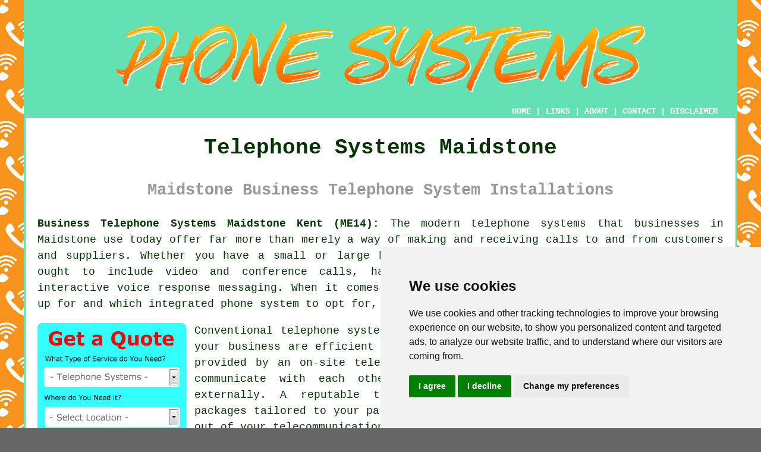

--- FILE ---
content_type: text/html
request_url: https://www.phonesystems.uk/maidstone.html
body_size: 10404
content:
<!doctype html>

<html lang="en">

<head>

<meta charset="utf-8">
  
<title>Maidstone Telephone Systems - Phone Services</title> <!-- end Telephone Systems Maidstone Kent title -->

<meta name="description" content="Business Telephone Systems Maidstone Kent (ME14) - ❤️ Communication - If you are in need of a business telephone system in the Maidstone area of Kent, check out our website." />

<meta name="keywords" content="telephone systems Maidstone, phone systems, Maidstone, VoIP, business telephone systems" />

<link href="oneColFixCtrHdr.css" rel="stylesheet" type="text/css" />

<link rel="canonical" href="https://www.phonesystems.uk/maidstone.html" />

<meta name=viewport content="width=device-width, initial-scale=1">

<link rel="icon" type="image/x-icon" href="favicon.ico" />

</head>

<body class="oneColFixCtrHdr">

<!-- Start of Cookie Consent --><script type="text/javascript" src="cookie-consent.js" charset="UTF-8"></script>

<script type="text/javascript" charset="UTF-8">

document.addEventListener('DOMContentLoaded', function () {

cookieconsent.run({"notice_banner_type":"simple","consent_type":"express","palette":"light","language":"en","page_load_consent_levels":["strictly-necessary"],"notice_banner_reject_button_hide":false,"preferences_center_close_button_hide":false,"website_name":"https://www.phonesystems.uk","website_privacy_policy_url":"https://www.phonesystems.uk/privacy-policy.html"});

});

</script><!-- End of Cookie Consent -->

<div id="container">
  <div id="header">
  
    <div id="logo"><img src="images/telephone-systems-logo.png" alt="Telephone Systems Maidstone Kent" title="Telephone Systems Maidstone" class="logo" /></div> <!-- end div logo -->

    <div class="navigation" id="navigation"><a href="https://www.phonesystems.uk">HOME</a> | <div class="dropdown"> <button class="dropbtn">LINKS</button> <div class="dropdown-content"><a href="maidstone.html">Telephone Systems Maidstone</a> <a href="newark-on-trent.html">Cloud Phone Systems</a>
<a href="shrewsbury.html">Call Management</a>
<a href="lightwater.html">Phone Upgrades</a>
<a href="croydon.html">Phone Systems</a>
<a href="desborough.html">Telephone Systems</a>
<a href="north-weald-bassett.html">Telephone System Services</a>
<a href="frome.html">Telephone Systems</a>
<a href="kirkby.html">Cheap Phone Systems</a>
<a href="bagshot.html">Office Phone Systems</a>
<a href="hanley.html">Telephone Systems</a>
<a href="north-wingfield.html">Telephone System Services</a>
<a href="wirksworth.html">Phone System Installation</a>
<a href="halesworth.html">Telephone Systems</a>
<a href="thame.html">Voip Phone Systems</a>
<a href="saxmundham.html">Phone System Installation</a>
<a href="nailsea.html">Office Phone Systems</a>
<a href="great-missenden.html">Phone System Upgrades</a>
<a href="freckleton.html">Telephone System Services</a>
<a href="fleet.html">Office Phone Systems</a>
<a href="wem.html">Cheap Phone Systems</a>
<a href="marple.html">Phone System Installation</a>
<a href="blackrod.html">Business Telephone Systems</a>
<a href="killamarsh.html">Phone System Upgrades</a>
<a href="colchester.html">Phone Upgrades</a>
<a href="hellesdon.html">Voip Solutions</a>
<a href="bexhill-on-sea.html">Phone System Installation</a>
<a href="burton-upon-trent.html">Phone System Upgrades</a>
<a href="berkhamsted.html">Voip Systems</a>
<a href="helston.html">Office Phone Systems</a>
<a href="washington.html">Office Phone Systems</a>
<a href="cupar.html">Office Phone Systems</a>
<a href="tiverton.html">Phone Call Management</a>
<a href="hertford.html">Office Phone Systems</a>
<a href="redcar.html">Call Management</a>
<a href="birchwood.html">Cloud Phone Systems</a>
<a href="hassocks.html">Voip Telephone Systems</a>
<a href="tamworth.html">Phone System Upgrades</a>
<a href="linwood.html">Phone System Installation</a>
<a href="great-dunmow.html">Phone Upgrades</a>
<a href="chinnor.html">Office Phone Systems</a>
<a href="../near-me/audley.html">Business Telephone Systems</a></div></div> | <a href="about.html" rel="nofollow">ABOUT</a> | <a href="contact.html" rel="nofollow">CONTACT</a> | <a href="disclaimer.html" target="_blank" rel="nofollow">DISCLAIMER</a></div>
  <!-- end #header --></div>
  <div id="mainContent">

    <h1 class="centretext">Telephone Systems Maidstone</h1>
	
    <h2 class="greytext">Maidstone Business Telephone System Installations</h2>
    
    <div id="article"><div id="paraone"><p><strong class="boldlink"><a href="https://www.phonesystems.uk">Business Telephone Systems Maidstone Kent (ME14):</a></strong> The modern <span class="blacklinks"><a href="faversham.html" title="telephone systems">telephone systems</a></span> that businesses in Maidstone use today offer far more than merely a way of making and receiving calls to and from customers and suppliers. Whether you have a small or large business in Maidstone, your communications capacity ought to include video and conference calls, have live monitoring in place, and possibly even interactive voice response messaging. When it comes to choosing which telephone system service to sign up for and which integrated phone system to opt for, things can get a whole lot more confusing.</p></div> <!-- end paraone -->

<div id="quote"><a href="contact.html" rel="nofollow"><img src="images/telephone-systems-quote-form.jpg" alt="Quotes for Maidstone Telephone Systems" title="Quotes for Maidstone Telephone Systems" /></a></div>

<div id="paratwo"><p>Conventional telephone systems that can be coordinated with the requirements of your business are efficient and simple. A Private Branch Exchange (PBX) that is provided by an on-site telephony system will allow your staff to conveniently communicate with each other internally, and with suppliers and customers externally. A reputable <span class="blacklinks"><a href="rossington.html" title="telephone company">telephone company</a></span> will offer competitive pricing packages tailored to your particular needs, ensuring that you get the most value out of your telecommunication investment.</p></div> <!-- end paratwo -->

<img src="images/trade-images/telephone-systems-near-me.jpg" alt="Telephone Systems Maidstone Kent (ME14)" title="Telephone Systems Maidstone Kent (ME14)" class="floatright" />

<div id="parathree"><p>External telephone calls will be sent through <span class="blacklinks"><a href="wilmington.html" title="analogue lines">analogue lines</a></span> rented from a telephone company (Public Switched Telephone Network - PSTN), via ISDN/ASDN, or a VoIP (Voice over Internet Protocol) Gateway, while internal calls made through a Private Branch Exchange are entirely free.</p></div> <!-- end parathree -->

<div id="parafour"><p>Obviously, if you have a very small business with only a handful of workers an actual PBX will possibly not be the most cost effective alternative for you. However, a virtual PBX solution could be a better option, employing cloud based technology. Occasionally small businesses can even get a "free" version of a virtual PBX, which some telecommunications companies are happy to offer. However, you must check out the specifications carefully before signing up for any of these free options, since they might not come with all the features, and they could be just for a short trial period.</p></div> <!-- end parafour -->

<div id="parafive"><p>Stay away from a company offering a <span class="blacklinks"><a href="northfleet.html" title="free virtual PBX">free virtual PBX</a></span>, but you are charged for the hosting, as the more phone traffic is used, the more you'll pay. It's preferable to opt for a paid professional provider that will provide your business in Maidstone with the full enterprise functionality you require, as well as have things that you can expand upon if it is necessary.</p></div> <!-- end parafive -->

<img src="images/trade-images/telephone-system-services.jpg" alt="Telephone System Services Maidstone UK (01622)" title="Telephone System Services Maidstone UK (01622)" class="floatleft" />

<div id="parasix"><p>Of course, if you have unlimited internet access at your business premises in Maidstone, you'd be foolish not to go for <span class="blacklinks"><a href="swanley.html" title="VoIP">VoIP</a></span>, which is the most cost effective of all.</p></div> <!-- end parasix -->

<div id="paraseven"><p><strong>What Does VoIP Stand For?</strong> - VoIP is a communication system that was introduced by a company called VocalTec during the late 1990s, and is short for "Voice Over Internet Protocol", which was primarily introduced to save on the costs of making mobile, international and long distance <span class="blacklinks"><a href="faversham.html" title="phone calls">phone calls</a></span>.</p></div> <!-- end paraseven -->

<div id="paraeight"><p>A VoIP communication solution uses your internet data <span class="blacklinks"><a href="paddock-wood.html" title="connection">connection</a></span> to receive and make video and voice calls. VoIP systems can be extended using hardware and software to provide businesses in Maidstone with;</p></div> <!-- end paraeight -->

<div id="paranine"><ul><li>IM (Instant Messaging)</li> 
<li>Live website communications</li> 
<li>Music on hold</li> 
<li>Call forwarding services</li> 
<li>Voicemail and message retrieval</li> 
<li>Recording and monitoring of calls</li> 
<li>Multi-user or conference video calls</li></ul></div> <!-- end paranine -->

<div id="smallquote"><a href="contact.html" rel="nofollow"><img src="images/telephone-systems-enquiry.png" alt="Quotes for Telephone Systems in Maidstone Kent" title="Quotes for Telephone Systems in Maidstone Kent" /></a></div> <!-- end div smallquote -->

<div id="paraten"><p>For those working remotely, a stable VoIP system enables them to smoothly and freely integrate with other members of the team, no matter where they're based. All that is required is a laptop or PC, a headset with microphone and a broadband connection. Clients and customers can also call you directly and instantly tariff free, providing that they've got access to a web connection at the time. Once you've installed a fully optimised VoIP business phone system, you can control all of your communications via your firm's computers.</p></div> <!-- end paraten -->

<div id="paraeleven"><p>VoIP software programs can also include handy business features which are normally charged extra for by telecom providers. Three examples of this are automatic call forwarding, caller ID and auto redial, which on many VoIP business packages come included. Extremely beneficial is being able to add extra phone lines at cost-free as employee numbers rise, as well as the capacity to integrate with existing telecommunication and IT devices.</p></div> <!-- end paraeleven -->

<img src="images/trade-images/local-business-telephone-systems.jpg" alt="Business Telephone Systems Near Maidstone Kent" title="Business Telephone Systems Near Maidstone Kent" class="floatright" />

<div id="paratwelve"><p>Having said that, there are a number of downsides to VoIP. If your Maidstone business is in an area experiencing low internet data speeds or has an unsatisfactory connection, the quality of any calls can be seriously affected. In terms of business it is advisable to use a dedicated data connection for all VoIP communication. In recent times some VoIP standalone systems have also been vulnerable to cyber attacks using Dedicated Denial of Service (DDOS). Attackers have held some companies to ransom by flooding their VoIP communications with calls and messages, overwhelming their systems and causing a failure in authentic customer communications. To prevent such incidents from occurring, there are some really good security programs on offer, but it's still advisable to not just rely upon VoIP and have an alternative method of communication for your Maidstone business.</p></div> <!-- end paratwelve -->

<div id="parathirteen"><h3>Using a Dedicated Maidstone Telephone Services Company</h3><p>Innovations in digital technology has in recent years opened up the door for specialist telecoms companies to provide Maidstone businesses both small and large with inexpensive telephone systems. From a one man start-up to a huge conglomerate, there's a business telephone service for you.</p></div> <!-- end parathirteen -->

<div id="parafourteen"><p>Small businesses in Maidstone may gain benefits from a hosted telephone service, where an external company takes your client's calls and forwards important messages on to you via SMS, telephone or email. This sort of service allows you to concentrate on your business's fundamental objectives and not be disturbed by messages and telephone calls as you work. Hosted services also means there's someone to answer your company phone or website during work hours, or twenty four hours a day if that is an option you're looking for. The main advantage of a hosted phone service is that wherever you are, whether it be hard at work in the office or chilling in the pub, crucial messages and phone calls can be instantaneously forwarded to your own phone or mobile.</p></div> <!-- end parafourteen -->

<div id="parafifteen"><p>For medium to large sized businesses in Maidstone a specialist telephony company can put together a secure and efficient messaging service and telephone system. Creating a telecommunications strategy that best suits you, they'll flawlessly integrate the new telephone system with your current infrastructure. Potential options that may be incorporated include voicemails and faxes being routed directly to your Email inbox, and call forwarding established for different workers or departments depending on what the needs of the caller are. To ensure that customer responses or key presses hook them up with the right office or department for their needs, a specialist company in Maidstone can also set up an Individual Voice Response (IVR) service for callers to your company's main switchboard. In addition, whilst callers are patiently waiting for a response from the right member of your team, IVR is a good way to get company messages across.</p></div> <!-- end parafifteen -->

<img src="images/trade-images/telephone-engineers.jpg" alt="Telephone Engineers Maidstone (ME14)" title="Telephone Engineers Maidstone (ME14)" class="floatleft" />

<div id="parasixteen"><p>Having the ability to measure workforce productivity is crucial for most companies in Maidstone, and if yours has a call centre, or customer service department, fruitful insights can be offered by call reporting. And not only that, as call reporting enables you to teach your workforce about efficient ways to use the communications technology you are providing them with. It can provide real time data and information to your team to help them offer a first class service to your customers.</p></div> <!-- end parasixteen -->

<div id="paraseventeen"><p>When CRM (Customer Relationship Management) software is linked with an effective phone and communication service, things can really combine to boost customer relations, increase profitability and drive sales. When effectively integrated with your company's telecommunications systems, CRM software can produce a full view of each client or customer by providing social media signals, recent enquiries or orders and customer contact details. These details is useful for follow-up phone calls, specific ad campaigns and helps to build a better relationship between you, and your customers.</p></div> <!-- end paraseventeen -->

<div id="paraeighteen"><h3>Summary</h3><p>To fulfill all your business's communication requirements, a trusted telephone system provider in Maidstone will be able to provide you with all the best possible advice. The communication solutions on offer should provide ways to help any business maximise productivity, and will suit a range of budgets. So that your employees can get accustomed to any new software and equipment, a decent company should provide adequate training, as well as technical support for enquiries and problems.</p></div> <!-- end paraeighteen -->

<div id="paranineteen"><p>When you're shopping around for a new telephone system in Maidstone, you should also try to get the low-down on future system upgrades, seeing as communication technology is advancing rapidly. While it may be less expensive in the short term, to purchase older communications equipment, if this cannot be integrated into newer telephone systems, it could get pretty costly later on if it needs upgrading.</p></div> <!-- end paranineteen -->

<div id="paratwenty"><p>Whether it's traditional or cloud based, or whichever telephone system your business needs, there is a suitable solution that will make sure that your company in Maidstone is at the cutting edge of communication technology as your business flourishes.</p></div> <!-- end paratwenty -->

<div id="paratwentyone"></div> <!-- end paratwentyone -->

<div id="paratwentytwo"></div> <!-- end paratwentytwo -->

<div id="paratwentythree"></div> <!-- end paratwentythree -->

<div id="paratwentyfour"></div> <!-- end paratwentyfour -->

	<div id="extraquote"><a href="contact.html" rel="nofollow"><img src="images/make-an-enquiry.png" alt="Book a Telephone Engineer in Maidstone UK" title="Book a Telephone Engineer in Maidstone UK" /></a></div> <!-- end div extraquote -->

<div id="villages"><p><span class="blacklinks"><a href="ashton-under-lyne.html" title="Telephone system">Telephone system</a></span> installation can be undertaken in <a href="https://en.wikipedia.org/wiki/Maidstone" target="_blank">Maidstone</a> and also in nearby places like: Thurnham, Aylesford, Barming, Detling, Downswood, Sandling, Weavering, Hollingbourne, Penenden Heath, Tovil, Boxley, Yalding, Linton, Allington, East Farleigh, Mereworth, Parkwood, Walderslade, as well as in these postcodes ME14 1LN, ME14 1DA, ME14 2AG, ME14 1LR, ME14 1DD, ME14 1SN, ME14 1RZ, ME14 1PP, ME14 1EP, and ME14 1BT. Local Maidstone <span class="blacklinks"><a href="stanley.html" title="telephone engineers">telephone engineers</a></span> will probably have the postcode ME14 and the telephone code 01622. Verifying this can confirm you access local providers of <span class="blacklinks"><a href="hughenden-valley.html" title="telephone systems">telephone systems</a></span>. Maidstone property owners are able to benefit from these and lots of other comparable services.</p></div> <!-- end div villages -->


<div id="OPTIONALTWO"></div> <!-- end div optional two 8V 4OPS -->

<div id="OPTIONALONE"></div> <!-- end div optional one 6V -->


<div id="FOOTPRINT"></div> <!-- end div footprint -->

<div id="OPTIONALTHREE"><h3>Virtual Voicemail Services</h3><p>A contemporary approach to voicemail management, virtual services eliminate the need for traditional telephone systems. Voicemail messages can be received and managed online with these services, normally through an app or email. As a result, your voicemails can be accessed from just about anywhere, with the use of your tablet, smartphone or PC.</p><img src="images/trade-images/virtual-voicemail-services.jpg" alt="Virtual Voicemail Services Maidstone" title="Virtual Voicemail Services" class="floatright" /><p>A major benefit of virtual voicemail services is their convenience. In contrast to the conventional method of accessing voicemail by dialling in, virtual services offer the convenience of direct email delivery or online checking. You'll never miss a critical message, particularly when you're busy, as this service saves time by eliminating the need to call in.</p><p>The flexibility offered by these voicemail services is another advantage. You can tailor greetings, establish multiple mailboxes, and even have voicemails converted into text. This facilitates easier communication management and enables you to reply to important messages more efficiently and quickly.</p><p>Virtual voicemail services are economical and easy to put in place, making them a wise choice. Many voicemail companies offer low-cost plans that can be personalised to suit your individual or business needs in Maidstone. The lack of additional hardware needed means you can start using the service pretty much instantly, making it a no-brainer for those who are wanting to simplify voicemail management. (Virtual Voicemail Services Maidstone)</p></div> <!-- end div optional three -->

<div id="OPTIONALFOUR"></div> <!-- end div optional four -->

<div id="OPTIONALFIVE"></div> <!-- end div optional five -->

<div id="OPTIONALSIX"></div> <!-- end div optional six -->

<div id="OPTIONALSEVEN"></div> <!-- end div optional seven -->

<div id="OPTIONALEIGHT"></div> <!-- end div optional eight -->

<div id="OPTIONALNINE"></div> <!-- end div optional nine -->

<div id="OPTIONALTEN"></div> <!-- end div optional ten -->

<div id="OPTIONALELEVEN"></div> <!-- end div optional eleven -->

<div id="OPTIONALTWELVE"></div> <!-- end div optional twelve -->

<div id="temp"><h3>Telephone System Upgrades Maidstone</h3><p>Upgrades for telephone systems are vital to improve communication efficiency, keep pace with technological advancements and enhance user experience. As communication technologies rapidly evolve, organisations, businesses and individuals need to consider upgrading their telephone systems to ensure seamless connectivity and remain competitive.</p><p>Upgrading phone systems are often motivated by the desire to switch from conventional landline systems to modern VoIP technology. VoIP has a number of advantages, such as cost savings, enhanced call quality, and a wider range of features. VoIP is a modern communication technology that allows businesses in Maidstone to make and receive calls over the internet, reducing their reliance on outdated copper-wire infrastructure. The integration of other communication tools, such as collaboration platforms, video conferencing and instant messaging, is supported by this transition, which can foster a more comprehensive and unified communication environment.</p><img src="images/trade-images/telephone-system-upgrades.jpg" alt="Telephone System Upgrades Maidstone" title="Telephone System Upgrades Maidstone" class="floatleft" /><p>Scalability is a underlying factor behind upgrades to telephone systems. Business growth is accompanied by the expansion of communication needs. Scalability is easy to achieve with upgraded systems, particularly cloud-based solutions. Businesses can add or remove extensions and lines without expensive hardware changes, as required. Without this adaptability, the communication system would not be able to adjust to changing demands without serious disruptions.</p><p>Telephone system upgrades in Maidstone should prioritise security factors. Regular systems were often susceptible to being eavesdropped on and hacked. Modern <span class="blacklinks"><a href="chapeltown.html" title="telephone systems">telephone systems</a></span> implement advanced encryption protocols to guarantee that conversations and data remain secure and confidential. Industries such as finance and healthcare, which handle sensitive data, must prioritise this.</p><p>With upgraded telephone systems, user experience and customer satisfaction see remarkable enhancements. The streamlining of communication processes is facilitated by features like voicemail-to-email transcription, call routing and automated attendants. These improvements yield reduced wait times, quicker issue resolution, and an overall positive customer impression.</p><p>In a globalised business marketplace, remote work and virtual teams are becoming increasingly common. This trend receives support from upgraded telephone systems equipped with mobility features. By using their business telephone numbers on mobile devices, staff members can stay connected regardless of their location. This extent of flexibility is instrumental in improving productivity and achieving a better work-life balance.</p><p>Nonetheless, the process of upgrading <span class="blacklinks"><a href="houghton-le-spring.html" title="telephone">telephone</a></span> systems, while beneficial, demands thorough planning and careful implementation. Adequate training for users is crucial to maximise the phone system's potential. Furthermore, compatibility with existing devices and infrastructure must be assessed before upgrading to avoid disruptions.</p><p>All in all, for businesses to thrive in today's world, phone system upgrades are an undeniable necessity. Transitioning to VoIP for improved functionality and cost savings, ensuring security, and enhancing user experiences are persuasive reasons for upgrading. Upgrading a phone system is a strategic step towards embracing the future of communication, whether for individuals desiring more seamless connections or businesses seeking enhanced productivity. (73197 - Phone System Upgrades Maidstone)</p></div> <!-- end div temp -->

<div id="separatearticles"></div> <!-- end div separatearticles -->


<div id="addedstuff"></div> <!-- end div addedstuff -->

<div id="tasks"><h3>Maidstone Telephone Related Tasks</h3><img src="images/trade-images/telephone-system-checklist.jpg" alt="Telephone Related Tasks Maidstone" title="Telephone Related Tasks Maidstone" class="floatleft" /><p>There is a variety of work that can be conducted by your local Maidstone <span class="blacklinks"><a href="faringdon.html" title="telecoms engineer">telecoms engineer</a></span> including call queuing in Maidstone, VoIP business phone systems, SIP trunking, voice broadcasting, telephone system replacement in Maidstone, business phone systems, cyber security, on-hold music in Maidstone, VoIP servers, VoIP phone systems in Maidstone, line commissioning, IT support, interactive projectors, VoIP telephone systems, <span class="blacklinks"><a href="aspull.html" title="digital transformation services">digital transformation services</a></span>, <span class="blacklinks"><a href="great-torrington.html" title="business telephone systems">business telephone systems</a></span>, telephone system maintenance, <span class="blacklinks"><a href="kinver.html" title="office telephone systems">office telephone systems</a></span>, VoIP solutions , Connectix cabling, data solutions, business communications, computer/telephone integration systems, fraud detection, interactive whiteboards in Maidstone, telephone system installation, multi-line telephone systems in Maidstone, setting up new office phone systems, wireless access points, fraud prevention, and lots more. These are just a few of the duties that are conducted by those specialising in <span class="blacklinks"><a href="scarcliffe.html" title="telephone systems">telephone systems</a></span>. Maidstone professionals will be happy to tell you about their entire range of services.</p></div> <!-- end div tasks -->

<div id="projects"><h3>Local Telephone System Enquiries</h3><img src="images/trade-images/latest-project-requests.jpg" alt="Local Phone System Enquiries" title="Local Phone System Enquiries" class="floatright greendottedborder" /><p><strong>Recently posted telephone system projects</strong>: A phone call monitoring system was needed by Laura Jackson from Thurnham. A business phone system upgrade was required by Alexandra Marshall from Parkwood. Emily Bailey from Detling was enquiring about <span class="blacklinks"><a href="sandwich.html" title="a VoIP phone system">a VoIP phone system</a></span>. Kelsey Webb from Yalding was enquiring about <span class="blacklinks"><a href="sandwich.html" title="a VoIP phone system">a VoIP phone system</a></span>. Daniel Harvey from Parkwood was enquiring about a VoIP phone system. A business phone system upgrade was required by Shelby Ross from Barming. A phone call monitoring system was needed by Kaitlyn Russell from Walderslade. An office phone system was required urgently by Madison James from Downswood. A phone system upgrade was required by Jordan Kennedy in Hollingbourne. A business communications system was needed by Austin Reid in Aylesford. Rachel Edwards from Walderslade was asking for information about VoIP solutions for a small business. A telephone <span class="blacklinks"><a href="longton.html" title="call monitoring system">call monitoring system</a></span> was required by Alexander Graham from Allington. A business phone system upgrade was required by Alexandra Clarke from Linton.</p></div> <!-- end div projects -->


	<div id="thirdquote"><a href="contact.html" rel="nofollow"><img src="images/telephone-systems-enquiry.png" alt="MAIDSTONE 01622 SYSTEMS QUOTES" title="MAIDSTONE 01622 SYSTEMS QUOTES" /></a></div> <!-- end div thirdquote -->

<div id="placesnear"><h3>Telephone Systems Near Maidstone</h3><p>Also <span class="blacklinks"><a href="bristol.html">find</a></span>: Downswood telephone systems, Walderslade telephone systems, Yalding telephone systems, Penenden Heath telephone systems, Allington telephone systems, Tovil telephone systems, East Farleigh telephone systems, Detling telephone systems, Weavering telephone systems, Linton telephone systems, Aylesford telephone systems, Mereworth telephone systems, Parkwood telephone systems, Barming telephone systems, Thurnham telephone systems, Boxley telephone systems, Hollingbourne telephone systems, Sandling telephone systems and more. Firms who install <span class="blacklinks"><a href="huntingdon.html" title="telephone systems">telephone systems</a></span> can be found near to the majority of these villages and towns. Ensuring that business establishments benefit, these seasoned experts bring a wealth of knowledge and experience to their craft by equipping them with leading-edge communication solutions. Internal collaboration, client interactions and operational efficiency are all facilitated by effective communication, the lifeblood of any successful business. Local businesses can get <span class="blacklinks"><a href="rotherham.html" title="telephone system installation">telephone system installation</a></span> price quotes by clicking <a href="contact.html" rel="nofollow">here</a>.</p></div> <!-- end div places near -->

<div id="unordered"><h2><strong class="boldlink"><a href="maidstone.html">Telephone System Services Maidstone</a></strong></h2>

	<div id="bark">
	<div id="quotetext"><strong>Find Telephone Systems in Maidstone Here</strong></div>
<div id="ratedpeople"><a href="contact.html" rel="nofollow"><img src="images/telephone-systems-enquiry-form.jpg" alt="Maidstone Telephone Systems Enquiries (01622)" title="Maidstone Telephone Systems Enquiries (01622)" /></a></div>
	</div>
	
	<ul>
		<li>On-Hold Marketing</li>
<li>Business Communication Systems</li>
<li>Cloud Telephone Systems</li>
<li>Business Telephone Systems</li>
<li>Telephone System Repairs</li>
<li>Telephone System Expansion</li>
<li>Cheap Telephone Systems</li>
<li>Telephone System Estimates</li>
<li>VoIP System</li>
<li>Phone System Maintenance</li>
<li>Phone Call Management</li>
<li>Phone Call Recording</li>
<li>Telephone System Replacement</li>
<li>VoIP Telephone Systems</li>
	</ul></div> <!-- end div unordered -->
	

<div id="streets"></div> <!-- end div streets -->

<div id="otherskills"><h3>More Maidstone Business Services</h3><img src="images/trade-images/other-tradesmen-near.jpg" alt="Telephone Systems Near Me Maidstone" title="Telephone Systems Near Me Maidstone" class="floatright" /><p>Whenever you are searching for <span class="blacklinks"><a href="bangor.html" title="telephone system services">telephone system services</a></span> in Maidstone, you might also be in need of other business related services such as; <a href="other-skills.html" rel="nofollow">brand development</a> in Maidstone, <a href="other-skills.html" rel="nofollow">graphic design</a> in Maidstone, <a href="other-skills.html" rel="nofollow">business accounting</a> in Maidstone, <a href="other-skills.html" rel="nofollow">SEO services</a> in Maidstone, <a href="other-skills.html" rel="nofollow">brand design</a> in Maidstone, <a href="other-skills.html" rel="nofollow">payroll services</a> in Maidstone, <a href="other-skills.html" rel="nofollow">website design services</a> in Maidstone, <a href="other-skills.html" rel="nofollow">virtual assistant services</a> in Maidstone, <a href="other-skills.html" rel="nofollow">business consulting</a> in Maidstone, <a href="other-skills.html" rel="nofollow">HR consulting</a> in Maidstone, <a href="other-skills.html" rel="nofollow">email marketing</a> in Maidstone, <a href="other-skills.html" rel="nofollow">brochure design</a> in Maidstone, <a href="other-skills.html" rel="nofollow">telemarketing</a> in Maidstone, and additional Maidstone <span class="blacklinks"><a href="stewarton.html" title="services">services</a></span>.</p></div> <!-- end div other skills -->


<!-- start div gallery -->

<div class="gallery">
  <div class="column">
    <img src="images/trade-images/telephone-systems-near.jpg" alt="Telephone Systems Maidstone" title="Telephone Systems Maidstone" style="width:100%">
  Telephone Systems Maidstone</div>
  <div class="column">
    <img src="images/trade-images/telephone-engineers-near.jpg" alt="Telephone Engineer Near Me Maidstone" title="Telephone Engineer Near Me Maidstone Kent" style="width:100%">
  Telephone Engineer Near Me</div>
  <div class="column">
    <img src="images/trade-images/telephone-system-services.jpg" alt="Telephone System Services Maidstone UK" title="Telephone System Services Maidstone UK" style="width:100%">
  Telephone System Services Maidstone</div>
</div>

<!-- end div gallery -->


<div id="info"><p><strong>Maidstone (ME14):</strong> Discover Maidstone <a href="https://maidstone.gov.uk/" target="_blank">here</a> and Maidstone weather <a href="https://www.bbc.co.uk/weather/2643179" target="_blank">here</a></p></div> <!-- end div info -->

<div id="maintowns"><p>More: <a href="inverkeithing.html">Phone Upgrades</a>, <a href="brimington.html">Phone System Installation</a>, <a href="telscombe.html">Telephone Systems</a>, <a href="featherstone.html">Cloud Telephone Systems</a>, <a href="bispham.html">Office Telephone Systems</a>, <a href="oswaldtwistle.html">Phone Call Management</a>, <a href="higham-ferrers.html">Phone Call Management</a>, <a href="leigh-on-sea.html">Phone Systems</a>, <a href="saltash.html">Cheap Phone Systems</a>, <a href="stanley.html">Voip Phone Systems</a>, <a href="platt-bridge.html">Office Phone Systems</a>, <a href="stalham.html">Telephone System Services</a>, <a href="todmorden.html">Voip Solutions</a>, <a href="emsworth.html">Phone Call Management</a>, <a href="whickham.html">Phone Systems</a>, <a href="netley.html">Voip Systems</a>, <a href="biggin-hill.html">Telephone Systems</a>, <a href="harworth.html">Business Telephone Systems</a>, <a href="highbridge.html">Voip Telephone Systems</a>, <a href="penwortham.html">Voip Solutions</a>, <a href="gloucester.html">Phone Upgrades</a>, <a href="methil.html">Business Telephone Systems</a>, <a href="march.html">Voip Solutions</a>, <a href="sandown.html">Cloud Telephone Systems</a>, <a href="coleshill.html">Voip Phone Systems</a>, <a href="hullbridge.html">Voip Telephone Systems</a>, <a href="failsworth.html">Call Management</a>, <a href="amersham.html">Phone System Installation</a>, <a href="bangor.html">Business Phone Systems</a>, <a href="rossington.html">Business Phone Systems</a>.</p></div> <!-- end div maintowns -->

<div id="OPTIONALJOBS"></div> <!-- end div optionaljobs -->


<div id="postcode"><p>Telephone system services in ME14 area, telephone code 01622.</p></div> <!-- end div postcode -->

<p><a href="https://www.phonesystems.uk/maidstone.html" target="_top">TOP - Telephone Systems Maidstone</a></p>

	<div id="keywords"><p>VoIP Solutions Maidstone - Telephone System Installations Maidstone - Business Telephone Systems Maidstone - Telecoms Engineers Maidstone - Telephone System Services Maidstone - Telephone Systems Maidstone - Phone Systems Maidstone - Telephone System Maintenance Maidstone - VoIP Phone Systems Maidstone</p></div> <!-- end div keywords --></div> <!-- end Telephone Systems Maidstone (01622) article -->

    <h3 class="centretext"><a href="https://www.phonesystems.uk">HOME</a></h3>

	<div id="date"><p>(This telephone systems Maidstone information was successfully updated on 30-01-2025)</p></div> <!-- end div date -->

	<!-- end #mainContent --></div>
  <div id="footer">
  <div class="floatleft" id="sitemap"><p><a href="ror.xml" target="_blank">Sitemap</a> - <a href="new-pages.html">New Pages</a> - <a href="../telephone-systems/">Telephone Systems</a></p></div>
  <div class="floatright" id="privacy"><p><a href="privacy-policy.html" target="_blank" rel="nofollow">Privacy</a></p></div>
<p>&nbsp;</p>
	<div id="footerad"><a href="contact.html" rel="nofollow"><img src="images/make-an-enquiry.png" alt="Telephone System Quotes in Maidstone Kent" title="Telephone System Quotes in Maidstone Kent" /></a></div>
    <p>&copy; Phone Systems 2026 - Telephone Systems Maidstone (ME14)</p>
    <br />
  <!-- end #footer --></div> <!-- end Telephone Systems Maidstone (ME14) page -->
<!-- end #container --></div>
</body>
</html>
